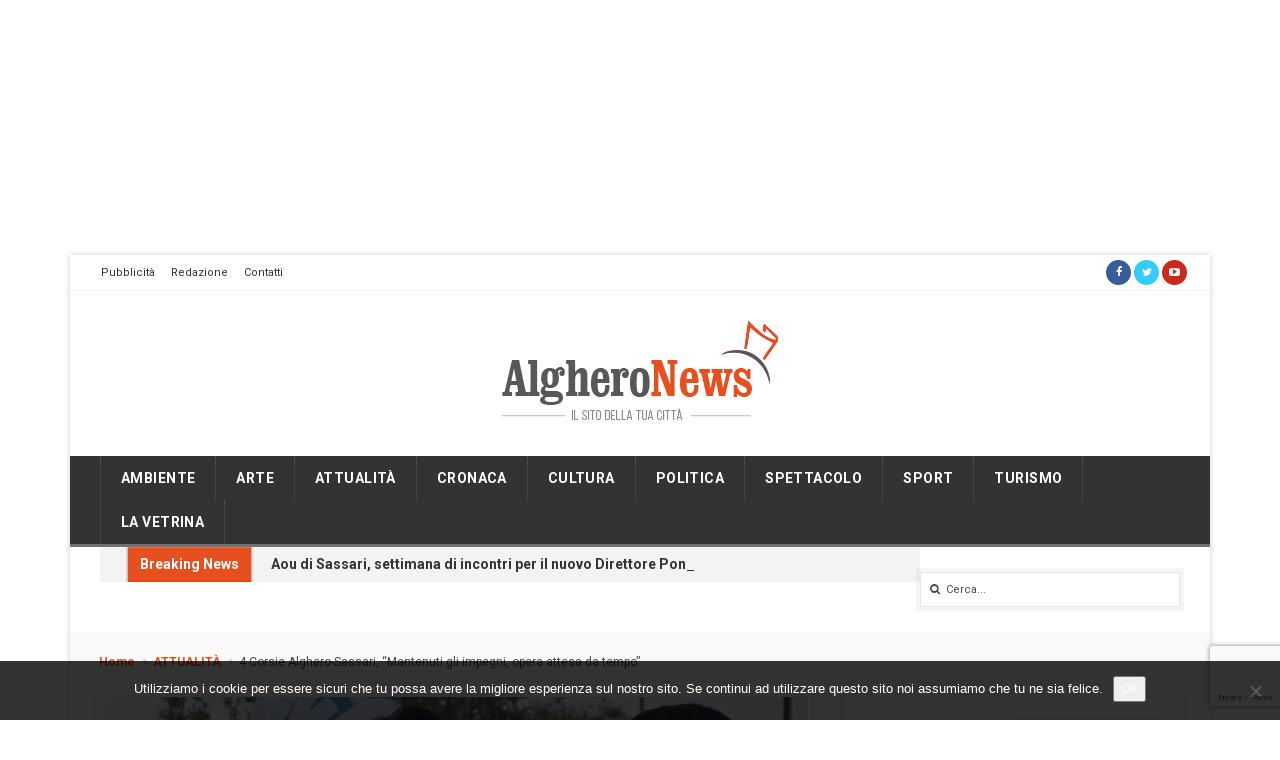

--- FILE ---
content_type: text/html; charset=UTF-8
request_url: https://www.algheronews.it/wp-admin/admin-ajax.php
body_size: 1176
content:
					<ul>
													<li>
																	<div class="wpt_thumbnail wpt_thumb_small">
										<a title="Aou di Sassari, settimana di incontri per il nuovo Direttore Ponti" href="https://www.algheronews.it/aou-di-sassari-settimana-di-incontri-per-il-nuovo-direttore-ponti/">
																							<img width="65" height="49" src="https://www.algheronews.it/wp-content/uploads/2026/01/DG-incontra-universita-15.01.2026-6.jpeg" class="attachment-wp_review_small size-wp_review_small wp-post-image" alt="" title="" decoding="async" loading="lazy" srcset="https://www.algheronews.it/wp-content/uploads/2026/01/DG-incontra-universita-15.01.2026-6.jpeg 1920w, https://www.algheronews.it/wp-content/uploads/2026/01/DG-incontra-universita-15.01.2026-6-150x113.jpeg 150w" sizes="auto, (max-width: 65px) 100vw, 65px" />																					</a>
									</div>
																<div class="entry-title"><a title="Aou di Sassari, settimana di incontri per il nuovo Direttore Ponti" href="https://www.algheronews.it/aou-di-sassari-settimana-di-incontri-per-il-nuovo-direttore-ponti/">Aou di Sassari, settimana di incontri per il nuovo Direttore Ponti</a></div>
																	<div class="wpt-postmeta">
																					Gennaio 21, 2026																																							</div> <!--end .entry-meta-->
								
								
								<div class="clear"></div>
							</li>
													<li>
																	<div class="wpt_thumbnail wpt_thumb_small">
										<a title="&#8220;Arriva il Carnevale, fondi dalla Regione per allungare la stagione: plauso a Cuccureddu&#8221;" href="https://www.algheronews.it/arriva-il-carnevale-fondi-dalla-regione-allungare-la-stagione-plauso-a-cuccureddu/">
																							<img width="65" height="39" src="https://www.algheronews.it/wp-content/uploads/2025/07/ozzz.jpg" class="attachment-wp_review_small size-wp_review_small wp-post-image" alt="" title="" decoding="async" loading="lazy" srcset="https://www.algheronews.it/wp-content/uploads/2025/07/ozzz.jpg 1126w, https://www.algheronews.it/wp-content/uploads/2025/07/ozzz-150x90.jpg 150w" sizes="auto, (max-width: 65px) 100vw, 65px" />																					</a>
									</div>
																<div class="entry-title"><a title="&#8220;Arriva il Carnevale, fondi dalla Regione per allungare la stagione: plauso a Cuccureddu&#8221;" href="https://www.algheronews.it/arriva-il-carnevale-fondi-dalla-regione-allungare-la-stagione-plauso-a-cuccureddu/">&#8220;Arriva il Carnevale, fondi dalla Regione per allungare la stagione: plauso a Cuccureddu&#8221;</a></div>
																	<div class="wpt-postmeta">
																					Gennaio 21, 2026																																							</div> <!--end .entry-meta-->
								
								
								<div class="clear"></div>
							</li>
													<li>
																	<div class="wpt_thumbnail wpt_thumb_small">
										<a title="&#8220;Piu ad Alghero, sul porto è corto-circuito: bisogna fare chiarezza&#8221;" href="https://www.algheronews.it/porto-di-alghero-e-corto-circuito-bisogna-fare-chiarezza/">
																							<img width="65" height="34" src="https://www.algheronews.it/wp-content/uploads/2022/02/molo-e1645454723680.jpg" class="attachment-wp_review_small size-wp_review_small wp-post-image" alt="" title="" decoding="async" loading="lazy" />																					</a>
									</div>
																<div class="entry-title"><a title="&#8220;Piu ad Alghero, sul porto è corto-circuito: bisogna fare chiarezza&#8221;" href="https://www.algheronews.it/porto-di-alghero-e-corto-circuito-bisogna-fare-chiarezza/">&#8220;Piu ad Alghero, sul porto è corto-circuito: bisogna fare chiarezza&#8221;</a></div>
																	<div class="wpt-postmeta">
																					Gennaio 21, 2026																																							</div> <!--end .entry-meta-->
								
								
								<div class="clear"></div>
							</li>
													<li>
																	<div class="wpt_thumbnail wpt_thumb_small">
										<a title="Danni maltempo, la Todde e Salvini seguono la situazione" href="https://www.algheronews.it/danni-maltempo-la-todde-con-salvini-seguono-la-situazione/">
																							<img width="65" height="65" src="https://www.algheronews.it/wp-content/uploads/2018/05/2018-05-02-PHOTO-00001588-65x65.jpg" class="attachment-wp_review_small size-wp_review_small wp-post-image" alt="" title="" decoding="async" loading="lazy" srcset="https://www.algheronews.it/wp-content/uploads/2018/05/2018-05-02-PHOTO-00001588-65x65.jpg 65w, https://www.algheronews.it/wp-content/uploads/2018/05/2018-05-02-PHOTO-00001588-150x150.jpg 150w, https://www.algheronews.it/wp-content/uploads/2018/05/2018-05-02-PHOTO-00001588-220x220.jpg 220w" sizes="auto, (max-width: 65px) 100vw, 65px" />																					</a>
									</div>
																<div class="entry-title"><a title="Danni maltempo, la Todde e Salvini seguono la situazione" href="https://www.algheronews.it/danni-maltempo-la-todde-con-salvini-seguono-la-situazione/">Danni maltempo, la Todde e Salvini seguono la situazione</a></div>
																	<div class="wpt-postmeta">
																					Gennaio 21, 2026																																							</div> <!--end .entry-meta-->
								
								
								<div class="clear"></div>
							</li>
													<li>
																	<div class="wpt_thumbnail wpt_thumb_small">
										<a title="5 Stelle vogliono la scuola di volo Ita Airways all&#8217;aeroporto di Fenosu" href="https://www.algheronews.it/5-stelle-vogliono-la-scuola-di-volo-ita-airways-allaeroporto-di-fenosu/">
																							<img width="65" height="41" src="https://www.algheronews.it/wp-content/uploads/2026/01/fenos.jpg" class="attachment-wp_review_small size-wp_review_small wp-post-image" alt="" title="" decoding="async" loading="lazy" srcset="https://www.algheronews.it/wp-content/uploads/2026/01/fenos.jpg 600w, https://www.algheronews.it/wp-content/uploads/2026/01/fenos-150x94.jpg 150w" sizes="auto, (max-width: 65px) 100vw, 65px" />																					</a>
									</div>
																<div class="entry-title"><a title="5 Stelle vogliono la scuola di volo Ita Airways all&#8217;aeroporto di Fenosu" href="https://www.algheronews.it/5-stelle-vogliono-la-scuola-di-volo-ita-airways-allaeroporto-di-fenosu/">5 Stelle vogliono la scuola di volo Ita Airways all&#8217;aeroporto di Fenosu</a></div>
																	<div class="wpt-postmeta">
																					Gennaio 21, 2026																																							</div> <!--end .entry-meta-->
								
								
								<div class="clear"></div>
							</li>
													<li>
																	<div class="wpt_thumbnail wpt_thumb_small">
										<a title="Treno Idrogeno, agro algherese: &#8220;Presi in giro, traditi e sbeffeggiati da Porta Terra e Regione&#8221;" href="https://www.algheronews.it/treno-idrogeno-agro-algherese-presi-in-giro-traditi-e-sbeffeggiati-da-porta-terra-e-regione/">
																							<img width="65" height="33" src="https://www.algheronews.it/wp-content/uploads/2026/01/idro1.jpg" class="attachment-wp_review_small size-wp_review_small wp-post-image" alt="" title="" decoding="async" loading="lazy" srcset="https://www.algheronews.it/wp-content/uploads/2026/01/idro1.jpg 668w, https://www.algheronews.it/wp-content/uploads/2026/01/idro1-150x75.jpg 150w" sizes="auto, (max-width: 65px) 100vw, 65px" />																					</a>
									</div>
																<div class="entry-title"><a title="Treno Idrogeno, agro algherese: &#8220;Presi in giro, traditi e sbeffeggiati da Porta Terra e Regione&#8221;" href="https://www.algheronews.it/treno-idrogeno-agro-algherese-presi-in-giro-traditi-e-sbeffeggiati-da-porta-terra-e-regione/">Treno Idrogeno, agro algherese: &#8220;Presi in giro, traditi e sbeffeggiati da Porta Terra e Regione&#8221;</a></div>
																	<div class="wpt-postmeta">
																					Gennaio 21, 2026																																							</div> <!--end .entry-meta-->
								
								
								<div class="clear"></div>
							</li>
											</ul>
					<div class="clear"></div>
										

--- FILE ---
content_type: text/html; charset=utf-8
request_url: https://www.google.com/recaptcha/api2/anchor?ar=1&k=6Lf7m_UUAAAAANCX2qUEU9Qro33O-d1Ib7wu_cqs&co=aHR0cHM6Ly93d3cuYWxnaGVyb25ld3MuaXQ6NDQz&hl=en&v=PoyoqOPhxBO7pBk68S4YbpHZ&size=invisible&anchor-ms=20000&execute-ms=30000&cb=jd3gxzzeb5bg
body_size: 48673
content:
<!DOCTYPE HTML><html dir="ltr" lang="en"><head><meta http-equiv="Content-Type" content="text/html; charset=UTF-8">
<meta http-equiv="X-UA-Compatible" content="IE=edge">
<title>reCAPTCHA</title>
<style type="text/css">
/* cyrillic-ext */
@font-face {
  font-family: 'Roboto';
  font-style: normal;
  font-weight: 400;
  font-stretch: 100%;
  src: url(//fonts.gstatic.com/s/roboto/v48/KFO7CnqEu92Fr1ME7kSn66aGLdTylUAMa3GUBHMdazTgWw.woff2) format('woff2');
  unicode-range: U+0460-052F, U+1C80-1C8A, U+20B4, U+2DE0-2DFF, U+A640-A69F, U+FE2E-FE2F;
}
/* cyrillic */
@font-face {
  font-family: 'Roboto';
  font-style: normal;
  font-weight: 400;
  font-stretch: 100%;
  src: url(//fonts.gstatic.com/s/roboto/v48/KFO7CnqEu92Fr1ME7kSn66aGLdTylUAMa3iUBHMdazTgWw.woff2) format('woff2');
  unicode-range: U+0301, U+0400-045F, U+0490-0491, U+04B0-04B1, U+2116;
}
/* greek-ext */
@font-face {
  font-family: 'Roboto';
  font-style: normal;
  font-weight: 400;
  font-stretch: 100%;
  src: url(//fonts.gstatic.com/s/roboto/v48/KFO7CnqEu92Fr1ME7kSn66aGLdTylUAMa3CUBHMdazTgWw.woff2) format('woff2');
  unicode-range: U+1F00-1FFF;
}
/* greek */
@font-face {
  font-family: 'Roboto';
  font-style: normal;
  font-weight: 400;
  font-stretch: 100%;
  src: url(//fonts.gstatic.com/s/roboto/v48/KFO7CnqEu92Fr1ME7kSn66aGLdTylUAMa3-UBHMdazTgWw.woff2) format('woff2');
  unicode-range: U+0370-0377, U+037A-037F, U+0384-038A, U+038C, U+038E-03A1, U+03A3-03FF;
}
/* math */
@font-face {
  font-family: 'Roboto';
  font-style: normal;
  font-weight: 400;
  font-stretch: 100%;
  src: url(//fonts.gstatic.com/s/roboto/v48/KFO7CnqEu92Fr1ME7kSn66aGLdTylUAMawCUBHMdazTgWw.woff2) format('woff2');
  unicode-range: U+0302-0303, U+0305, U+0307-0308, U+0310, U+0312, U+0315, U+031A, U+0326-0327, U+032C, U+032F-0330, U+0332-0333, U+0338, U+033A, U+0346, U+034D, U+0391-03A1, U+03A3-03A9, U+03B1-03C9, U+03D1, U+03D5-03D6, U+03F0-03F1, U+03F4-03F5, U+2016-2017, U+2034-2038, U+203C, U+2040, U+2043, U+2047, U+2050, U+2057, U+205F, U+2070-2071, U+2074-208E, U+2090-209C, U+20D0-20DC, U+20E1, U+20E5-20EF, U+2100-2112, U+2114-2115, U+2117-2121, U+2123-214F, U+2190, U+2192, U+2194-21AE, U+21B0-21E5, U+21F1-21F2, U+21F4-2211, U+2213-2214, U+2216-22FF, U+2308-230B, U+2310, U+2319, U+231C-2321, U+2336-237A, U+237C, U+2395, U+239B-23B7, U+23D0, U+23DC-23E1, U+2474-2475, U+25AF, U+25B3, U+25B7, U+25BD, U+25C1, U+25CA, U+25CC, U+25FB, U+266D-266F, U+27C0-27FF, U+2900-2AFF, U+2B0E-2B11, U+2B30-2B4C, U+2BFE, U+3030, U+FF5B, U+FF5D, U+1D400-1D7FF, U+1EE00-1EEFF;
}
/* symbols */
@font-face {
  font-family: 'Roboto';
  font-style: normal;
  font-weight: 400;
  font-stretch: 100%;
  src: url(//fonts.gstatic.com/s/roboto/v48/KFO7CnqEu92Fr1ME7kSn66aGLdTylUAMaxKUBHMdazTgWw.woff2) format('woff2');
  unicode-range: U+0001-000C, U+000E-001F, U+007F-009F, U+20DD-20E0, U+20E2-20E4, U+2150-218F, U+2190, U+2192, U+2194-2199, U+21AF, U+21E6-21F0, U+21F3, U+2218-2219, U+2299, U+22C4-22C6, U+2300-243F, U+2440-244A, U+2460-24FF, U+25A0-27BF, U+2800-28FF, U+2921-2922, U+2981, U+29BF, U+29EB, U+2B00-2BFF, U+4DC0-4DFF, U+FFF9-FFFB, U+10140-1018E, U+10190-1019C, U+101A0, U+101D0-101FD, U+102E0-102FB, U+10E60-10E7E, U+1D2C0-1D2D3, U+1D2E0-1D37F, U+1F000-1F0FF, U+1F100-1F1AD, U+1F1E6-1F1FF, U+1F30D-1F30F, U+1F315, U+1F31C, U+1F31E, U+1F320-1F32C, U+1F336, U+1F378, U+1F37D, U+1F382, U+1F393-1F39F, U+1F3A7-1F3A8, U+1F3AC-1F3AF, U+1F3C2, U+1F3C4-1F3C6, U+1F3CA-1F3CE, U+1F3D4-1F3E0, U+1F3ED, U+1F3F1-1F3F3, U+1F3F5-1F3F7, U+1F408, U+1F415, U+1F41F, U+1F426, U+1F43F, U+1F441-1F442, U+1F444, U+1F446-1F449, U+1F44C-1F44E, U+1F453, U+1F46A, U+1F47D, U+1F4A3, U+1F4B0, U+1F4B3, U+1F4B9, U+1F4BB, U+1F4BF, U+1F4C8-1F4CB, U+1F4D6, U+1F4DA, U+1F4DF, U+1F4E3-1F4E6, U+1F4EA-1F4ED, U+1F4F7, U+1F4F9-1F4FB, U+1F4FD-1F4FE, U+1F503, U+1F507-1F50B, U+1F50D, U+1F512-1F513, U+1F53E-1F54A, U+1F54F-1F5FA, U+1F610, U+1F650-1F67F, U+1F687, U+1F68D, U+1F691, U+1F694, U+1F698, U+1F6AD, U+1F6B2, U+1F6B9-1F6BA, U+1F6BC, U+1F6C6-1F6CF, U+1F6D3-1F6D7, U+1F6E0-1F6EA, U+1F6F0-1F6F3, U+1F6F7-1F6FC, U+1F700-1F7FF, U+1F800-1F80B, U+1F810-1F847, U+1F850-1F859, U+1F860-1F887, U+1F890-1F8AD, U+1F8B0-1F8BB, U+1F8C0-1F8C1, U+1F900-1F90B, U+1F93B, U+1F946, U+1F984, U+1F996, U+1F9E9, U+1FA00-1FA6F, U+1FA70-1FA7C, U+1FA80-1FA89, U+1FA8F-1FAC6, U+1FACE-1FADC, U+1FADF-1FAE9, U+1FAF0-1FAF8, U+1FB00-1FBFF;
}
/* vietnamese */
@font-face {
  font-family: 'Roboto';
  font-style: normal;
  font-weight: 400;
  font-stretch: 100%;
  src: url(//fonts.gstatic.com/s/roboto/v48/KFO7CnqEu92Fr1ME7kSn66aGLdTylUAMa3OUBHMdazTgWw.woff2) format('woff2');
  unicode-range: U+0102-0103, U+0110-0111, U+0128-0129, U+0168-0169, U+01A0-01A1, U+01AF-01B0, U+0300-0301, U+0303-0304, U+0308-0309, U+0323, U+0329, U+1EA0-1EF9, U+20AB;
}
/* latin-ext */
@font-face {
  font-family: 'Roboto';
  font-style: normal;
  font-weight: 400;
  font-stretch: 100%;
  src: url(//fonts.gstatic.com/s/roboto/v48/KFO7CnqEu92Fr1ME7kSn66aGLdTylUAMa3KUBHMdazTgWw.woff2) format('woff2');
  unicode-range: U+0100-02BA, U+02BD-02C5, U+02C7-02CC, U+02CE-02D7, U+02DD-02FF, U+0304, U+0308, U+0329, U+1D00-1DBF, U+1E00-1E9F, U+1EF2-1EFF, U+2020, U+20A0-20AB, U+20AD-20C0, U+2113, U+2C60-2C7F, U+A720-A7FF;
}
/* latin */
@font-face {
  font-family: 'Roboto';
  font-style: normal;
  font-weight: 400;
  font-stretch: 100%;
  src: url(//fonts.gstatic.com/s/roboto/v48/KFO7CnqEu92Fr1ME7kSn66aGLdTylUAMa3yUBHMdazQ.woff2) format('woff2');
  unicode-range: U+0000-00FF, U+0131, U+0152-0153, U+02BB-02BC, U+02C6, U+02DA, U+02DC, U+0304, U+0308, U+0329, U+2000-206F, U+20AC, U+2122, U+2191, U+2193, U+2212, U+2215, U+FEFF, U+FFFD;
}
/* cyrillic-ext */
@font-face {
  font-family: 'Roboto';
  font-style: normal;
  font-weight: 500;
  font-stretch: 100%;
  src: url(//fonts.gstatic.com/s/roboto/v48/KFO7CnqEu92Fr1ME7kSn66aGLdTylUAMa3GUBHMdazTgWw.woff2) format('woff2');
  unicode-range: U+0460-052F, U+1C80-1C8A, U+20B4, U+2DE0-2DFF, U+A640-A69F, U+FE2E-FE2F;
}
/* cyrillic */
@font-face {
  font-family: 'Roboto';
  font-style: normal;
  font-weight: 500;
  font-stretch: 100%;
  src: url(//fonts.gstatic.com/s/roboto/v48/KFO7CnqEu92Fr1ME7kSn66aGLdTylUAMa3iUBHMdazTgWw.woff2) format('woff2');
  unicode-range: U+0301, U+0400-045F, U+0490-0491, U+04B0-04B1, U+2116;
}
/* greek-ext */
@font-face {
  font-family: 'Roboto';
  font-style: normal;
  font-weight: 500;
  font-stretch: 100%;
  src: url(//fonts.gstatic.com/s/roboto/v48/KFO7CnqEu92Fr1ME7kSn66aGLdTylUAMa3CUBHMdazTgWw.woff2) format('woff2');
  unicode-range: U+1F00-1FFF;
}
/* greek */
@font-face {
  font-family: 'Roboto';
  font-style: normal;
  font-weight: 500;
  font-stretch: 100%;
  src: url(//fonts.gstatic.com/s/roboto/v48/KFO7CnqEu92Fr1ME7kSn66aGLdTylUAMa3-UBHMdazTgWw.woff2) format('woff2');
  unicode-range: U+0370-0377, U+037A-037F, U+0384-038A, U+038C, U+038E-03A1, U+03A3-03FF;
}
/* math */
@font-face {
  font-family: 'Roboto';
  font-style: normal;
  font-weight: 500;
  font-stretch: 100%;
  src: url(//fonts.gstatic.com/s/roboto/v48/KFO7CnqEu92Fr1ME7kSn66aGLdTylUAMawCUBHMdazTgWw.woff2) format('woff2');
  unicode-range: U+0302-0303, U+0305, U+0307-0308, U+0310, U+0312, U+0315, U+031A, U+0326-0327, U+032C, U+032F-0330, U+0332-0333, U+0338, U+033A, U+0346, U+034D, U+0391-03A1, U+03A3-03A9, U+03B1-03C9, U+03D1, U+03D5-03D6, U+03F0-03F1, U+03F4-03F5, U+2016-2017, U+2034-2038, U+203C, U+2040, U+2043, U+2047, U+2050, U+2057, U+205F, U+2070-2071, U+2074-208E, U+2090-209C, U+20D0-20DC, U+20E1, U+20E5-20EF, U+2100-2112, U+2114-2115, U+2117-2121, U+2123-214F, U+2190, U+2192, U+2194-21AE, U+21B0-21E5, U+21F1-21F2, U+21F4-2211, U+2213-2214, U+2216-22FF, U+2308-230B, U+2310, U+2319, U+231C-2321, U+2336-237A, U+237C, U+2395, U+239B-23B7, U+23D0, U+23DC-23E1, U+2474-2475, U+25AF, U+25B3, U+25B7, U+25BD, U+25C1, U+25CA, U+25CC, U+25FB, U+266D-266F, U+27C0-27FF, U+2900-2AFF, U+2B0E-2B11, U+2B30-2B4C, U+2BFE, U+3030, U+FF5B, U+FF5D, U+1D400-1D7FF, U+1EE00-1EEFF;
}
/* symbols */
@font-face {
  font-family: 'Roboto';
  font-style: normal;
  font-weight: 500;
  font-stretch: 100%;
  src: url(//fonts.gstatic.com/s/roboto/v48/KFO7CnqEu92Fr1ME7kSn66aGLdTylUAMaxKUBHMdazTgWw.woff2) format('woff2');
  unicode-range: U+0001-000C, U+000E-001F, U+007F-009F, U+20DD-20E0, U+20E2-20E4, U+2150-218F, U+2190, U+2192, U+2194-2199, U+21AF, U+21E6-21F0, U+21F3, U+2218-2219, U+2299, U+22C4-22C6, U+2300-243F, U+2440-244A, U+2460-24FF, U+25A0-27BF, U+2800-28FF, U+2921-2922, U+2981, U+29BF, U+29EB, U+2B00-2BFF, U+4DC0-4DFF, U+FFF9-FFFB, U+10140-1018E, U+10190-1019C, U+101A0, U+101D0-101FD, U+102E0-102FB, U+10E60-10E7E, U+1D2C0-1D2D3, U+1D2E0-1D37F, U+1F000-1F0FF, U+1F100-1F1AD, U+1F1E6-1F1FF, U+1F30D-1F30F, U+1F315, U+1F31C, U+1F31E, U+1F320-1F32C, U+1F336, U+1F378, U+1F37D, U+1F382, U+1F393-1F39F, U+1F3A7-1F3A8, U+1F3AC-1F3AF, U+1F3C2, U+1F3C4-1F3C6, U+1F3CA-1F3CE, U+1F3D4-1F3E0, U+1F3ED, U+1F3F1-1F3F3, U+1F3F5-1F3F7, U+1F408, U+1F415, U+1F41F, U+1F426, U+1F43F, U+1F441-1F442, U+1F444, U+1F446-1F449, U+1F44C-1F44E, U+1F453, U+1F46A, U+1F47D, U+1F4A3, U+1F4B0, U+1F4B3, U+1F4B9, U+1F4BB, U+1F4BF, U+1F4C8-1F4CB, U+1F4D6, U+1F4DA, U+1F4DF, U+1F4E3-1F4E6, U+1F4EA-1F4ED, U+1F4F7, U+1F4F9-1F4FB, U+1F4FD-1F4FE, U+1F503, U+1F507-1F50B, U+1F50D, U+1F512-1F513, U+1F53E-1F54A, U+1F54F-1F5FA, U+1F610, U+1F650-1F67F, U+1F687, U+1F68D, U+1F691, U+1F694, U+1F698, U+1F6AD, U+1F6B2, U+1F6B9-1F6BA, U+1F6BC, U+1F6C6-1F6CF, U+1F6D3-1F6D7, U+1F6E0-1F6EA, U+1F6F0-1F6F3, U+1F6F7-1F6FC, U+1F700-1F7FF, U+1F800-1F80B, U+1F810-1F847, U+1F850-1F859, U+1F860-1F887, U+1F890-1F8AD, U+1F8B0-1F8BB, U+1F8C0-1F8C1, U+1F900-1F90B, U+1F93B, U+1F946, U+1F984, U+1F996, U+1F9E9, U+1FA00-1FA6F, U+1FA70-1FA7C, U+1FA80-1FA89, U+1FA8F-1FAC6, U+1FACE-1FADC, U+1FADF-1FAE9, U+1FAF0-1FAF8, U+1FB00-1FBFF;
}
/* vietnamese */
@font-face {
  font-family: 'Roboto';
  font-style: normal;
  font-weight: 500;
  font-stretch: 100%;
  src: url(//fonts.gstatic.com/s/roboto/v48/KFO7CnqEu92Fr1ME7kSn66aGLdTylUAMa3OUBHMdazTgWw.woff2) format('woff2');
  unicode-range: U+0102-0103, U+0110-0111, U+0128-0129, U+0168-0169, U+01A0-01A1, U+01AF-01B0, U+0300-0301, U+0303-0304, U+0308-0309, U+0323, U+0329, U+1EA0-1EF9, U+20AB;
}
/* latin-ext */
@font-face {
  font-family: 'Roboto';
  font-style: normal;
  font-weight: 500;
  font-stretch: 100%;
  src: url(//fonts.gstatic.com/s/roboto/v48/KFO7CnqEu92Fr1ME7kSn66aGLdTylUAMa3KUBHMdazTgWw.woff2) format('woff2');
  unicode-range: U+0100-02BA, U+02BD-02C5, U+02C7-02CC, U+02CE-02D7, U+02DD-02FF, U+0304, U+0308, U+0329, U+1D00-1DBF, U+1E00-1E9F, U+1EF2-1EFF, U+2020, U+20A0-20AB, U+20AD-20C0, U+2113, U+2C60-2C7F, U+A720-A7FF;
}
/* latin */
@font-face {
  font-family: 'Roboto';
  font-style: normal;
  font-weight: 500;
  font-stretch: 100%;
  src: url(//fonts.gstatic.com/s/roboto/v48/KFO7CnqEu92Fr1ME7kSn66aGLdTylUAMa3yUBHMdazQ.woff2) format('woff2');
  unicode-range: U+0000-00FF, U+0131, U+0152-0153, U+02BB-02BC, U+02C6, U+02DA, U+02DC, U+0304, U+0308, U+0329, U+2000-206F, U+20AC, U+2122, U+2191, U+2193, U+2212, U+2215, U+FEFF, U+FFFD;
}
/* cyrillic-ext */
@font-face {
  font-family: 'Roboto';
  font-style: normal;
  font-weight: 900;
  font-stretch: 100%;
  src: url(//fonts.gstatic.com/s/roboto/v48/KFO7CnqEu92Fr1ME7kSn66aGLdTylUAMa3GUBHMdazTgWw.woff2) format('woff2');
  unicode-range: U+0460-052F, U+1C80-1C8A, U+20B4, U+2DE0-2DFF, U+A640-A69F, U+FE2E-FE2F;
}
/* cyrillic */
@font-face {
  font-family: 'Roboto';
  font-style: normal;
  font-weight: 900;
  font-stretch: 100%;
  src: url(//fonts.gstatic.com/s/roboto/v48/KFO7CnqEu92Fr1ME7kSn66aGLdTylUAMa3iUBHMdazTgWw.woff2) format('woff2');
  unicode-range: U+0301, U+0400-045F, U+0490-0491, U+04B0-04B1, U+2116;
}
/* greek-ext */
@font-face {
  font-family: 'Roboto';
  font-style: normal;
  font-weight: 900;
  font-stretch: 100%;
  src: url(//fonts.gstatic.com/s/roboto/v48/KFO7CnqEu92Fr1ME7kSn66aGLdTylUAMa3CUBHMdazTgWw.woff2) format('woff2');
  unicode-range: U+1F00-1FFF;
}
/* greek */
@font-face {
  font-family: 'Roboto';
  font-style: normal;
  font-weight: 900;
  font-stretch: 100%;
  src: url(//fonts.gstatic.com/s/roboto/v48/KFO7CnqEu92Fr1ME7kSn66aGLdTylUAMa3-UBHMdazTgWw.woff2) format('woff2');
  unicode-range: U+0370-0377, U+037A-037F, U+0384-038A, U+038C, U+038E-03A1, U+03A3-03FF;
}
/* math */
@font-face {
  font-family: 'Roboto';
  font-style: normal;
  font-weight: 900;
  font-stretch: 100%;
  src: url(//fonts.gstatic.com/s/roboto/v48/KFO7CnqEu92Fr1ME7kSn66aGLdTylUAMawCUBHMdazTgWw.woff2) format('woff2');
  unicode-range: U+0302-0303, U+0305, U+0307-0308, U+0310, U+0312, U+0315, U+031A, U+0326-0327, U+032C, U+032F-0330, U+0332-0333, U+0338, U+033A, U+0346, U+034D, U+0391-03A1, U+03A3-03A9, U+03B1-03C9, U+03D1, U+03D5-03D6, U+03F0-03F1, U+03F4-03F5, U+2016-2017, U+2034-2038, U+203C, U+2040, U+2043, U+2047, U+2050, U+2057, U+205F, U+2070-2071, U+2074-208E, U+2090-209C, U+20D0-20DC, U+20E1, U+20E5-20EF, U+2100-2112, U+2114-2115, U+2117-2121, U+2123-214F, U+2190, U+2192, U+2194-21AE, U+21B0-21E5, U+21F1-21F2, U+21F4-2211, U+2213-2214, U+2216-22FF, U+2308-230B, U+2310, U+2319, U+231C-2321, U+2336-237A, U+237C, U+2395, U+239B-23B7, U+23D0, U+23DC-23E1, U+2474-2475, U+25AF, U+25B3, U+25B7, U+25BD, U+25C1, U+25CA, U+25CC, U+25FB, U+266D-266F, U+27C0-27FF, U+2900-2AFF, U+2B0E-2B11, U+2B30-2B4C, U+2BFE, U+3030, U+FF5B, U+FF5D, U+1D400-1D7FF, U+1EE00-1EEFF;
}
/* symbols */
@font-face {
  font-family: 'Roboto';
  font-style: normal;
  font-weight: 900;
  font-stretch: 100%;
  src: url(//fonts.gstatic.com/s/roboto/v48/KFO7CnqEu92Fr1ME7kSn66aGLdTylUAMaxKUBHMdazTgWw.woff2) format('woff2');
  unicode-range: U+0001-000C, U+000E-001F, U+007F-009F, U+20DD-20E0, U+20E2-20E4, U+2150-218F, U+2190, U+2192, U+2194-2199, U+21AF, U+21E6-21F0, U+21F3, U+2218-2219, U+2299, U+22C4-22C6, U+2300-243F, U+2440-244A, U+2460-24FF, U+25A0-27BF, U+2800-28FF, U+2921-2922, U+2981, U+29BF, U+29EB, U+2B00-2BFF, U+4DC0-4DFF, U+FFF9-FFFB, U+10140-1018E, U+10190-1019C, U+101A0, U+101D0-101FD, U+102E0-102FB, U+10E60-10E7E, U+1D2C0-1D2D3, U+1D2E0-1D37F, U+1F000-1F0FF, U+1F100-1F1AD, U+1F1E6-1F1FF, U+1F30D-1F30F, U+1F315, U+1F31C, U+1F31E, U+1F320-1F32C, U+1F336, U+1F378, U+1F37D, U+1F382, U+1F393-1F39F, U+1F3A7-1F3A8, U+1F3AC-1F3AF, U+1F3C2, U+1F3C4-1F3C6, U+1F3CA-1F3CE, U+1F3D4-1F3E0, U+1F3ED, U+1F3F1-1F3F3, U+1F3F5-1F3F7, U+1F408, U+1F415, U+1F41F, U+1F426, U+1F43F, U+1F441-1F442, U+1F444, U+1F446-1F449, U+1F44C-1F44E, U+1F453, U+1F46A, U+1F47D, U+1F4A3, U+1F4B0, U+1F4B3, U+1F4B9, U+1F4BB, U+1F4BF, U+1F4C8-1F4CB, U+1F4D6, U+1F4DA, U+1F4DF, U+1F4E3-1F4E6, U+1F4EA-1F4ED, U+1F4F7, U+1F4F9-1F4FB, U+1F4FD-1F4FE, U+1F503, U+1F507-1F50B, U+1F50D, U+1F512-1F513, U+1F53E-1F54A, U+1F54F-1F5FA, U+1F610, U+1F650-1F67F, U+1F687, U+1F68D, U+1F691, U+1F694, U+1F698, U+1F6AD, U+1F6B2, U+1F6B9-1F6BA, U+1F6BC, U+1F6C6-1F6CF, U+1F6D3-1F6D7, U+1F6E0-1F6EA, U+1F6F0-1F6F3, U+1F6F7-1F6FC, U+1F700-1F7FF, U+1F800-1F80B, U+1F810-1F847, U+1F850-1F859, U+1F860-1F887, U+1F890-1F8AD, U+1F8B0-1F8BB, U+1F8C0-1F8C1, U+1F900-1F90B, U+1F93B, U+1F946, U+1F984, U+1F996, U+1F9E9, U+1FA00-1FA6F, U+1FA70-1FA7C, U+1FA80-1FA89, U+1FA8F-1FAC6, U+1FACE-1FADC, U+1FADF-1FAE9, U+1FAF0-1FAF8, U+1FB00-1FBFF;
}
/* vietnamese */
@font-face {
  font-family: 'Roboto';
  font-style: normal;
  font-weight: 900;
  font-stretch: 100%;
  src: url(//fonts.gstatic.com/s/roboto/v48/KFO7CnqEu92Fr1ME7kSn66aGLdTylUAMa3OUBHMdazTgWw.woff2) format('woff2');
  unicode-range: U+0102-0103, U+0110-0111, U+0128-0129, U+0168-0169, U+01A0-01A1, U+01AF-01B0, U+0300-0301, U+0303-0304, U+0308-0309, U+0323, U+0329, U+1EA0-1EF9, U+20AB;
}
/* latin-ext */
@font-face {
  font-family: 'Roboto';
  font-style: normal;
  font-weight: 900;
  font-stretch: 100%;
  src: url(//fonts.gstatic.com/s/roboto/v48/KFO7CnqEu92Fr1ME7kSn66aGLdTylUAMa3KUBHMdazTgWw.woff2) format('woff2');
  unicode-range: U+0100-02BA, U+02BD-02C5, U+02C7-02CC, U+02CE-02D7, U+02DD-02FF, U+0304, U+0308, U+0329, U+1D00-1DBF, U+1E00-1E9F, U+1EF2-1EFF, U+2020, U+20A0-20AB, U+20AD-20C0, U+2113, U+2C60-2C7F, U+A720-A7FF;
}
/* latin */
@font-face {
  font-family: 'Roboto';
  font-style: normal;
  font-weight: 900;
  font-stretch: 100%;
  src: url(//fonts.gstatic.com/s/roboto/v48/KFO7CnqEu92Fr1ME7kSn66aGLdTylUAMa3yUBHMdazQ.woff2) format('woff2');
  unicode-range: U+0000-00FF, U+0131, U+0152-0153, U+02BB-02BC, U+02C6, U+02DA, U+02DC, U+0304, U+0308, U+0329, U+2000-206F, U+20AC, U+2122, U+2191, U+2193, U+2212, U+2215, U+FEFF, U+FFFD;
}

</style>
<link rel="stylesheet" type="text/css" href="https://www.gstatic.com/recaptcha/releases/PoyoqOPhxBO7pBk68S4YbpHZ/styles__ltr.css">
<script nonce="41hNMhCgluTaZIWscW1AcA" type="text/javascript">window['__recaptcha_api'] = 'https://www.google.com/recaptcha/api2/';</script>
<script type="text/javascript" src="https://www.gstatic.com/recaptcha/releases/PoyoqOPhxBO7pBk68S4YbpHZ/recaptcha__en.js" nonce="41hNMhCgluTaZIWscW1AcA">
      
    </script></head>
<body><div id="rc-anchor-alert" class="rc-anchor-alert"></div>
<input type="hidden" id="recaptcha-token" value="[base64]">
<script type="text/javascript" nonce="41hNMhCgluTaZIWscW1AcA">
      recaptcha.anchor.Main.init("[\x22ainput\x22,[\x22bgdata\x22,\x22\x22,\[base64]/[base64]/[base64]/bmV3IHJbeF0oY1swXSk6RT09Mj9uZXcgclt4XShjWzBdLGNbMV0pOkU9PTM/bmV3IHJbeF0oY1swXSxjWzFdLGNbMl0pOkU9PTQ/[base64]/[base64]/[base64]/[base64]/[base64]/[base64]/[base64]/[base64]\x22,\[base64]\x22,\x22wpXChMKaSzLDgsOBw4cXw5jDnsKaw5RGS0LDp8KPIwHChcKewq50TwZPw7N4PsOnw5DCncOCH1QRwoQRdsOdwodtCR5Aw6ZpY03DssKpVDXDhmMiScOLwrrCk8OXw53DqMObw6Nsw5nDhMKcwoxCw5nDlcOzwo7CscOvRhgFw5bCkMOxw7HDvTwfMj1ww5/DicOuBH/[base64]/w75NwoLCjsKcwrsKBMKFeC3Cgj/CgCzChhDDi10rw4/DrMKIJCIvw5cZbMOOwrQ0c8ORb3h3cMOwM8OVY8OKwoDCjGnCukg+LcOOJRjCgMKqwobDr1d2wqptNcOoI8OPw7DDuwB8w4PDsm5Ww6LCgsKiwqDDh8Ouwq3CjW7DijZXw6DCuRHCs8KqOFgRw7fDvsKLLkDCjcKZw5USM1rDrkLChMKhwqLCsCs/wqPCjjbCusOhw6MKwoAXw4jDkA0OEsKPw6jDn14JC8OPY8KvOR7DuMK8VjzCqcKNw7M7wrkkIxHCusObwrMvcMOLwr4vR8OnVcOgCcOSPSZlw4EFwpF7w5vDl2vDkivCosOPwq3Cv8KhOsKuw6/CphnDtcOsQcOXYU8rGxogJMKRwo7CghwJw7TChknCoDTCuBt/woDDhcKCw6dTImstw6vCvkHDnMKpJlw+w4xUf8KRw5o2wrJxw77DrlHDgEd2w4Uzwp8Dw5XDj8Otwq/Dl8KOw5EnKcKCw4zCoT7DisO1bUPCtVfCn8O9ETPCqcK5alzCgsOtwp0ICjoWworDgnA7W8OtScOSwrzCryPCmcKfScOywp/[base64]/CnMKGw7pdwolCFTDDh31tw7PCiMKzBMKtwq/CgMKpwoAeH8OIFMKLw7Fvw60eeCYBQxHDusOow7jDnSzCp1/DnBHDuH0kc3E4NC3Cm8KfZXo2w6XCmMKuwpJqJcOMwr11FyLClHEaw6HCqMO5wq/DiX85TynClX1hwr8mDsOBw5vCnjPDuMOPw4c9wpYqw7xnwo8Iwp7Dh8O9w4bCvsOZN8KOw6F3w6XCgD84c8O1KMKew7/Dt8KQwr/DsMKgSsK6w4jChgdCwo1Rw411cAvDtWTDojBKQxkWw75OP8OXHcKKw6hgH8KvO8O5TDw/w4jDssKbw4fDhmbDoxLDmm5Qw5dJwrNhwozCpAZDwrnCuT8/HcKrw6JPwp7CjcKZw51swroUFcKaaGLDvEJ8E8KhKhsKwozCkcORVcOaKUM+w6l4TcK6EcKzw7dFw7DCssOoQyE/w5dgwrjDvDjCr8OMQMORMwHDgcOQwqh0w4E/w4HDmFjDsBYww4dFAz7DvRIiPMOAwp/[base64]/[base64]/DlcKsw6Icdh3Dq8K8w59Le8KfQCDDqWVfwo1awozDisO1fcO/woDCtcKNwofCkEp2w7bCqMK+PybDp8Omw71EBcK2OhcyAMK8UMOTw4LDnVcDE8OgVcOcw4DCshrChsO/XMODDhLCvcKcDMKjw503Ui4we8K9EsO9w4DClcKGwp9PSsKHWcOKw4JLw4jDusKwNWTDtD48wqNED19Rw67DujHCh8O3TWRKwrAGOXbDi8OcwrPCrcONwobCocKzwqDCoiA6wqzCrVjCmMKQwqUzbS/DhMOqwrPCq8KBwrxtwrTDhzkAa07DnTvCqnQgREPDjg8pwrbCjyogDMOjLFxFVMKQwq/[base64]/[base64]/CuWFrw6XDrWt1w7ELwrTDrcOGIcOdwovDh8KsAzPCosOdB8KMwplDwq/[base64]/[base64]/VwxGNy3CvcKQwpoBwq4vZMKtesOSwqzCnMONbGtowqV3XMOwBMK7w53CgmZgH8KNwpdhMBUbBsO3w7rCnXXDrsOFw6bDtsKZw6HCuMOgD8OGXy8vf1fDvMKHw5gXY8OFw4/[base64]/[base64]/CmgzDuTVsw7gHXCHCuk7CvcK3w6RkGX4NwpbCvcK1w6HCncKcDAEqw4cVwq10LR1QQcKoVzTDs8OGwrXCk8KSwoPDqsO1w6/CuinCvsOjFDDChQQRXG9lwqTDlcO2CcKqJMK1A0/[base64]/IcOOZMOiwoN4w71cw5sJwplAeRHDoQbCv3zCvn1aw6fDj8Kbe8ODw6vDpcKZwpHDsMK1wqbCtsKTw4TDocKbC29rKFB3wobDjQ1Hc8KrBsOMFMKHwqcPwq7DjhhdwopRwqYIwp8zYWQFw4csYHguAsOKDsOSB0M+w4/DqsOOw7DDiA0zKcKTRSLCl8KHFcK7WUDCk8OpwoQJCcO+TcKywqFyY8OKasKow6Erw4lCwrPDk8OFwp3CljLDrsK6w5BwecKWMMKbOsKzZk/DoMOyFCVPKwkpwotFwprDgMOwwq5Fw4HCnTYpw7bCmcOwwq7DjsOAwpzCr8K1I8KgFsK0DUM0UsOTG8K2C8K+w5E3wqlFYAoHVMKQw7odcsOYw6DDkMO0w50gIznCm8KXCsKpwoDDkHjDlxI4w4w8woRow6k0LcOZHsKkw44RaFnDhU/Cg0/CncObdThZeigHw63Dvx5/[base64]/[base64]/CkcKFUCHDuTfDn0nDmyvCkMKIwpwow4nCk3pDY2nDhsODesKRwpBzcGbCqcOhSQkVwq8MHxIiB0kIw5/DpsO8wqR9w5zCs8OiH8OCIsKNKS/DicK+I8OCRMOKw5BkB3/CpcO6A8O6IsK0wrR2OjlkwpPDl1kLN8OMwrTDsMKjwrppwq/CvAlmHxB0NcK7ecKmwrkIwrMrP8KBM3ovwqXCklrCtWbCjsKVwrDCssKLwpcbw5ZOIcOgw5jCucKjXyPCmzFGwrXDklVHw6cXa8OpWcKWNVoow6BSIcOGwrjDq8KwPsO0J8KkwrdaYVvCtMOAIcKLRcKxPnQOwrdFw7UvHsO4wpnDsMO/wqR/B8KUZSggw4wUw5fCjGPDs8Kfw6wEwrzDscK2PsKbHsKwcxEKw7xWLTfCi8KtAUtvw5XCuMKPXMOOLhbCi17Dvz0vYcKrVsO7YcO+EcOJdsOfJsKmw57Dlw/CrHDDiMKNRWbCn0bCt8KWVcK4wrvDvsOGw7d8w5TChXoSE1vDrsKyw7nDnirDi8KhwpEfIcOrD8OoFMKJw7txwpzDpWvDrlLCj3PDnFjDnhvDocOxwqFtwqfCiMO8wpARwq9swqsswroUw57DgMKVWBTDuXTCvy7Cg8OqWMO/TcKXJMOgcMOUIsKkLgpfeRPCh8KJH8KDwrQXIEE3R8Oewo56D8OTB8OxFsKiwrXDisO7wpEuOMOrETvCjjfDtlfDsnPCo1BLwqoPR1YfUcKqwofDjFXDgwonw5TCqAPDmsOBccOdwoNWwoLDgcK5wo4TwrjCvsK/w49Tw7hqwpjDnsOcw6rCtQfDtCrCr8OTdRjCssKNCcOgwrXCp03Dj8Kfw5dufMK7w4c7JsOrUsKvwqg4LMKyw63DucK0eG3CuH3DkUEzwqcgdFEwOwvCqljCg8O9XgMVw4ELwpUsw57DjcKBw7wMKMKZw4xcwpoGwpvClEzDvHfCg8Ovw57DjFHCh8Okwp/[base64]/DvcO7w7TDk8KRwopRwq17I2ECB8O5w7/DpDvCnUcWR2nDhsK7ZMO6wp7DsMKtw4zCiMOcw4nCiyxxwoJEI8OqUsOGw7/ComQFwo0IYMKECcOMw7bDvMO0wpAAIcONwpFMfsKBfhN5wpTCrsOjwqzDlw87eVZkVMKNwoHDlSMYw58vUcOywoN/H8Kpw4nDuTt4wrkXw7F1w598w4zCsU3CicOnMEHCoBzCqMOlGBnCu8O0bEDDucOCJR07w53CmFLDh8O8bsOAaR/CssKpw4vDkMKXw5/Dn2QzLn5iRcOxDltsw6Y+UsO7w4BnNUY4w6fCnQJSPDJuwq/DosOxH8Khw7BIw5crw4YvwqHDtEhLH2h9Oj1VOknCrMKwXC0gfkvDnDbCix3DosOFYABsNRMZOsKFw5zDmlRfZQYcw63Do8O4Y8O1wqMTYMOjFWA/AQ3CmsKYAhvCmxlAFMO6w5PCh8OxGMKMAsKQCiXDq8KFwpLDlmTDkWpPYcKPwovDucOZw5Vtw6Yqw4XCmX/DvR5IKcOLwqrCuMKOCTRxa8K1wrxVwrHDmUrCvcKNEV0ew7ovwrd8YcKrYCwQacOOU8OBw53DhgRIwo4HwpDChT9AwokRw4jDicKIVMKWw5jDgS1/w4tLKDA+w6DDgsK3w77CiMKOfU7DgkfCk8KPQjoFI3nDksKdPcOQdB11Zgs0CF/DicOQGF0QAlJvwqnDhiTCs8OPwpAew7nDoBdnwqo2wpYvQnjDiMOJNcOYwpnDh8KcecOofMOqEDE7GnZgU28TwqDDpXPCtwBwCB/Co8KLB23Di8KNSW/ChiEjS8KzUAfDrcOUwr7Dl2Ave8KIT8K9wp8ZwovCpMODMBE/w6XCpsOWwqtwSAPDjsO1w4kcw6DCqMOsD8KVfTlIwqbCncOOw4V6wpnCuXfDpBUVX8KmwrAZPmAqEsKnW8ONwq/DusOZw7zDqMKRw4hxwr3CicOkAcOfJMOaYjrCiMOIwrlOwp03wogRaV3CsxHChAhte8OoRmzCgsKkEMKFTFDCvMONOsOJQlzDrMOIJB/DqAnDkMK5MMKaERnDocKzOEMTQHNYesOqOiMyw4p4QMKrw4JIw5fCgFAQwrHCrMKsw6HDs8K8N8KibDgSZRNvWSTDpsO9FRlPEMKRdl/[base64]/DtFDCrDTCtMKcwrTCoMKXwrfCpzlOPMOfTyvDlcKIwroqMWTCnQbDmAbCpMOJwoPDjMO1wq0/[base64]/[base64]/ChcOVQCgealV3IMOMYcOYEAHCqjctfcKGJ8KhQkY/w6zDk8K0Q8O4w6xqWkHDq2dSfW7Do8OQw73Djh/DgBzDn1DDucOREhN2c8KfRTl2w4kXwqDCnMO7PsKfacO4DwlrwoLCplozO8Kqw7rCncK6K8KXw5vCk8OXR1ATJsObL8OPwqfCp1HDhMKudF/DrMOlVhTDncOkSi4fwrFpwocuwr/CvE/DqcOUw7EoesOjSsO2NMOJH8O7bMOFO8KjM8KZw7YGwrYew4c8wpwLBcKdQXjDqcK5Vyk7S0UvA8KSQsKrH8KKwp5JQHTCvXPCqW7DgsOiw5tZfBXDsMKFwo7CvMOIw4vDqcOSw6Nae8KdJhgbwq/CjcOmRwjDrQNNRsO1FFXDvsOMwoBlPMO4wqVNw7jCh8OvLTNuw7bCr8K9Z19ow47ClzfDoEvCssKBNMOzLTIqw5HDowXDgzjDtyt7w6NKFcO9wrbDmE1xwqBiwqoHX8Oyw54NOT3CsGTDvcOlwrVIIcOOwpRtw5Y7wqFdw50Jwrdtw7zDjsOKD0DDjnpEw7Y3wp/[base64]/DoRvCk8KDeCDCrMOyeVLCmMOLN1Z+E8Oaa8KKwpXCrsOFw4rDmF0SMw3DtMOmwqE5wpPDiBvDpMK4w63DlcKuwogUw6fCvcK2V3LCijVGUWLCuBZ8wolZY3zCoAXChcOsOAzDqsK3w5cSBQIENcKJOMOKw5XDi8Khw7DCoG1ZFX/CtMOUeMKKw5NbOHrCn8Knw6jDnwM3AzPDn8OGW8OfwqHCkyFbwpBDwoHCm8OPeMKvw4fClwHDiicRw6DCmwldwqnChsOtwrPCrMOpGMOxw4LDmVLCl2HDnDJUw77CjX/Cs8KiR1gvS8Olw4LDvhp/az3CgMK6FMKBwqHDhnTDj8OrN8KFB0ljcMOzS8OVWS8wYMOSCcKRwpjDmMK0woXDuwJ7w6dYw7rDj8ObI8Kcd8OfTsKdN8OrJMKQwqzDjT7Cv2HDui09Y8Kcwp/CrsO0worCuMKOXsO5w4DCpWdlAAzCtB/DnyVlC8Kjw5jDlxbCtGEiHcK2wrxLwqE1VwHCkAgSVcKzwpPCpcOdw4FdKMKyB8Kow4IrwqwJwpTDpsKRwrg4RE/Cn8KmwrQNwp8aLsOvZ8K0w6fDoQ8FcsOBHcKqw6HDh8OeagBvw5LDiz/Dpy/CsxJlAhIHEAXCnsOzGgpQwpjCrk3CnXjCncKQwr/DvcK6WArClDDCujNZQmzCl33ClAPCkcO7FwnDmMKLw6XDvl5yw4pcw7XDkT/Cs8K3NsKww77Dh8OiwoTClAV+w6rDuzNjw5vCscKBwrvCultKwp/CqHXCrcKZBsKIwrrCtGg1wqdLeEvCv8KmwogAwqVOB3Fww4DDjF9zwphVwo/CrSQLPEY4w5NBwo/Dj2E+w497w5HDrH7Dp8OWNMOmw6XDk8OSI8Oyw4IfY8KdwrwPwponw7nDjcOZKXEqwpfCv8Oawp01w6vCmwvDh8KTLn/DgDdXw6HCucKOwqgfw4RiNMOCQzRNFFBjH8KZIsK1wrtPbj3CgMKJX33CmsK3wpHDusKKw70mQsO6d8O2NMOxMUw6w4MDKA3ClMKNw75Uw5M6cy5Ew77DsQzDoMKYw4VIwqgqR8OOAMO4wpIsw7gZwoTDqRDDosK3IC5Cw4/DiRfCgk/[base64]/CoyAiE8OVD8K3wqPDsjPDmsKCw5rCu8KDwoZRWg7CmMObOWQnacK4wqASw7sZwpLCt0tOw6Akwp3CgVQ3UGRPHSPCs8OkWsOmXwopwqJYMMOYw5V4TsKSw6U/[base64]/CiH3DgAjCslPCuHwteEgRNMKJVSHDmj7CumXDksOIw6nCrsOgd8KuwpQMYcOONsO8w47CnFjCh09HFsKsw6YCAnoSSUodY8ODG3vDt8KTw4I4w5xfwoxBISTDjw7Cp8Ocw7/CuHArw4nCr3x1w7XDkhrClSsjNCDDg8KAw7HCg8KpwqF7w5PCjRLClcK6wq3CnEnCuTbCqMOAaxVTOMOPwqdfwqbDnn5Gw4hkwr5AMMOYw4QYTyzCo8K3wq97wokmfcOdP8O0wpVzwpU3w6d+w5TCuybDsMOzT1TCuhNUw7zDkMOrw5ZyFBLDv8KFw7lYwop2XB/[base64]/BW4wBFHDsMOFw5rDoMK1wpfDpMKXWMKZXnk6w4LCmC9pwowyecKTTl/[base64]/[base64]/[base64]/[base64]/w5zDikrCrQ5vw7Etw6A1wqlqw6zDjcO9w4rDscOJw4l/RnkGdiLCnsOtw7cucsKME1ZWw4Jmw7/[base64]/CncOoPAXCgT7DqXkFSMKMw7gDw6zDjjPDs8OvwqPDo8KOSsODwq5bwrzDrsOIw4Vuw7jCs8K0VMOHw4lNSsOifBhLw7PCgMKlwq4tC3PDiUHCpzU9ezlgw4TCv8O/wozCrsKcRcOSw7bDl0tkKcKjwrJBwrTCuMKoYjPDusKWw73CmTpdw7HCoUpzw50eJ8Kgw5UoCsOHVcKpIsOOOcOrw4DDiinCsMOpVU01PV3DqMO6Z8KnK1EIaB8Kw7JywqlSdMODwp4/ahRfEsOSWsOOwq3DpSrDj8KNwrXCsybDijTDqsKxL8O9wplDdsKrc8KXdzLDpcOAw4PDpU59wonCksKdUxrDgcKjwq7CvTTDnsOuR24pw6VrDcO7wqwkw7/[base64]/CjcO8fsOgBmbDoMORIcKlNMKkw700w61gw5kWY2rCjWfCqArCrMOQIUFLCAfCkEktwrUsTijCocO/TgYHK8KUw49rwrHCt0LDs8KLw4V/w5nDqMORwrZlE8O3w5J/[base64]/Cv8KQwr7Dui/CrhfDrTk5f8OIKcK9w5QsC1rDlsKWHsK6woXCnDEmw6PDisKXR3NiwoEgVcKKw65Sw4/[base64]/[base64]/KsO0Hg/[base64]/DjcOqZnZoSULCqMKREizCrmPCnBZcw7tUHcOqwptGw4LCg1dtwqLDi8KrwoBhEsK7wqzCnFfDrcKDw7h4BikQw6DCisOhw6PClTktdGAaMWXCrsK3wq3Cg8O7wpNMw7QWw4XCgMKZw5ZWZ1rCrWXDomV0UVvDi8KlMsKBJlN3w7nCn0s8VHXCs8K/woUrRMO5cFdSNUFQwp5JwqLCgcO4w4/DhB4hw4zCi8OQw6bCmDNtan5Ew6zCkW5BwqoOEcKieMOJXxd/w53DgMOHdRpWYRrCicOeSQLCmsOVcXdGVwMyw7dyBn/DocKJT8KCwrt5wozDkcK9QlTCgEN7bwt+fsK/w4rDvXPCnMOrw4wbe0pewoFGJsKzNsOowpdDYE8aT8Kiwqg5PnJjaxPDpUDDv8OXa8KTwoQKw6VOc8Odw78lAcOrwo4sIBPDssOiWsOWw47ClMOnwo3CjS3DlsOCw5FhGsOZfcO4WS3Cox/Cn8KHPW7DiMKfOsKRLFXDjMOOegI6w4nDjMK3GcOZIGTCgCLCksKawqjDmEs5ZXNlwpUowqRsw7jDpFrDhcK+wrHDkRYmRQI3wr8DEQUScDLDmsO7GsKvfWF0GTLCk8KeZUHDg8KfKhzDpMO/[base64]/Dg8O4X8KuaMO3wqd9wrXDp8KSwpcRwpDDpMKNTF3CiAg9wq3CjhbDoX3CssO3wo4KwrbDoXLCqlsbMMOyw6jDhcOJPg/DjcOfwoU6wo/Dlz7ChMOaLsOWwqnDmMKpwoguBMOTNcOXw7jCu2DCqcOmwpLCv07DhRQ1fMOmX8KVWMK6w7Rgwq/DvxooGMOuwpnCnVYjNsOdwoTDucKCBcKew4fDvcO0w5NxR0RtwpIVLMKXw53CuDERwrbDtm3CkBjDtMKWw6MWTcKqwp0RdRdVwp7Ds01NDnMzf8OUV8OzLlfCk1rCqCguAh9Xw7DCjGtKJsOUD8K2TzDDkA1/FMKtwrARXsOYw6ZZeMKPw7fChkQsAVdLL3gaQMOYwrfDkMKaYsOvw49Aw4/Dv2fCvwdDw7PCuXrCkMKBw5wcwqnDn0LCtkt4wqwww7HDtBwjwpwHw4zCl1bCuHNUNz99Rzsowr/[base64]/DgMOPQcKsGV5bSMKBNEVDwrd2w7vCvsODCTDDvXcDw4PDicOIwpsnwqbDqMOUwo3CrlrDsQ9iwobChsOAwqQ3Bktlw5Iqw6hjw7/CnlRKbUPCtRnDmTpWCgQXAMOlQnkjwq5GVjdXbSHDqF0Fwo3DgMKZwp0IBSTCjkEewpJHwoLCky81b8OaZGpkwrkqbsOXw7QawpDClnk+w7fDsMKbBEPDqg3Do3F3wok8DsKPw6wywovChMOew7/CjTtBasK+UsO3NiXCvCDDv8KKwoBIQsOlw6EcS8OCw6lpwqVbAcKDJ2LCgFvCq8O/NQAtwosSOwPCsztGwrrDiMO0Y8KYYMOiAMKdwpHCkcOrwqMGw7lLe1/DmBNyEX1cwq09XcO/w59VwrXDsCwKPsOQPj1hf8Oewo/DridJwp1SGVbDqSLCoA/CrHDCosKRb8OlwpgnHWEww7VSw41UwpJNSVHCgMO/TgzDkCRABcKQw73CvSp5RW/DtQ3Cr8KrwrILwqQAKTRHW8K/[base64]/CpMOlwpdoa8K6w77DtXPDv1J/wqsBw5A/wpDCp3ttw53Cr1zDscODT1MjPkw8w6bCgWozw5cBFi43eAtBwqgrw5/CmR7DsQTCk1Blw5I3wosBw4B+bcKBfGnDpkfDi8Kywr5UFG0rw7zCsmt2Q8KsQMO5PsKuHR01CMKqeip3w6V0wrRbBcOFw6TCh8OBGsOaw5LDp0xMGGnDhWjDnsKpT0/DgsOYBS5BFMKxwrVoHRvDvVfCn2XDj8KNFSDCnsOUwqN4BEBCU0PDkVPDisO0MG0Uw658A3TDu8K9w7IAw542Y8OYw7AewojCscOQw6goaUAlXTnDosKBNk7CgcKww7vCt8KCw5ccOsOmRXJHUzPDpsO9wo5cMVXCv8K4wrt+ZyxgwopsJUTDvjzCoUgZw4/Du2PCuMOMLsKaw504wpECQGMgQzZcw5vDmzt0w4jCvynCkC1bZTTCoMOtdx/CscOYWsObwrA7wpvCuU9DwpAAw5sDw6DDrMO7KGPCr8KLw7TDnzvDssO8w7nDqMKlcMKhw7jDoDoYOMOow4pkPkwMwp7CgRXDgDUbIFHCjFPClhJQLMOrBxsawr0Ow7B7wqvCqjXDsg7Cu8OsYUpOY8K1dxXDrn8jOU4Wwq/DqcO3bTFKUsKAUcKmw4Jjw4nDvsOYw7JpPigkMll0MsOka8OuQ8OdWELDtFLDtCnCkXBQA24cwr14FlDDrUZCJsKrwrkpa8Kvw4R4wpRrw4HDjcKcwr/DiwnDhk3CsBF+w61ow6bDvMOuw5fCpAgGwqLDuW/[base64]/DnygZDCZzL8KPw7LCmcOAwqjDnMKIKMOyw5zDicKNTlnChcOcw6LChMKmwohLQMOGwoHCpU/[base64]/McKSHWg5fcOUP8OPVsK1MsOVCAsRN0QzdMO4Dl0IUjnDs2tsw4RYX11BWMO4cmDCs3Z4w75owqQFdnY3w6HCnsK3RXVFwpcWw7sxw4LCoxvDhE/DusKoYx3ChUfCj8O8ZcKIw4oROsKJHwDDhsK8w5fDgWPDklrDtkI+wofCjFnDisKSesKRdBZlAVvCn8Khwp1ew5pMw5BOw5LDlsKPVMKMbcOEwoN6bEp8U8O/U1gmwq4ZOG0fwos5w7JyRyVOChh/wqrDvDjDrV3DicO6woIcw6nCmT7DhMODZk3DuEVxw6bCozV8VwvDgQBvw5XDu1EWwpHCvcO9w6nDtxjCrRjDnX4bQDItw4vChWYawqTDm8Klw5nDr18lwok/OTPDiRVEwrHDlcOGDivDjMOMehDDnAPCjMOawqfCnMKMwrzCosKadEzDm8KMIHp3BcK8wrDCgGAJQm0VM8KKAMKid3zCil/Cp8ORYn3Cq8KtKMKkQsKIwrw8AMOQTsO4OGNfFMKqwqNqTVXDv8O6dMO9FsO7S27DmcOVw7rDscOfLX/Dhi5PwpUIw63DgMKAw55RwqFpw4bCjcOow6Fxw6Umw5IDw4fCrcK9wrjCnSfCjMO/HR3DoUXCvRrDhxPCk8OEM8OVHsOKw4LCjcKQZzDCqcOow6ULV2/CkcO/OcKiAcOmT8OaRV/[base64]/w7XCksOJwqMTwqF1wpXCuQkDNWUkD8K/wpZyw5Vtw60HwpjCtMKcPMKuIsKKegJpdlhEwrhHEcKdUcO2cMOjwoJ1w5sFw5vCiThzeMOvw7zDvcOHwo4zwrvCok/Dk8OcWsKNI103QkfCtcOsw5DCqcKEwovCnxDDskYowr0hccKvwrLDtBTCq8K8aMKFQQXDjsOdXmh4wrnDgcKkQVfCnxo+wq/CjGEjN357GVhEw6BjYhV3w7fCnAxzdG3DmHHCrMOlwr9nw7TDlMOLGsOYwpUKwqzCrhFmwqjDgUDCpD57w55Gw7VkScKdQsOsc8KCwpNow7LCpwZHwrTCuBZAwrwww61gNMOww50PJMKJHsOswpFhdsKWPU/ChgTCicOZw681GMOkwrPDi3jDi8KEfcOhGsKhwo8NNhdvwpR9wrbDsMOGwoxXw6txFDMCPQnCt8Khc8Kww6bCtsK3w7lUwqQUAcOPF2bCpcK4w4DCrMOZwpcaN8K/QjnClsKwwpbDpHR2ZcKfN3TDkXnCp8O0A2Ukw4FbE8O0wo/[base64]/DuTMLVMKIAgjCgVdeJMKbM20kAcKTFsKDUT/[base64]/CpCQGwpQ/TiVTw4bDgsOpw5fDk8K+dMKvwrHCmsOKTcOlVMO2HMOfwq0kcMO7b8KZUMOuQEPCr1rDklvCvsKIYAHCvsKYJlrDj8O0JcOdb8KnR8OKwr7DkW3DhsONwocPGsKNdMOEOl8MfMOEw6nCtsK/wqEGwo3DrgnCvcOHIwzDqcK5d31gwqPDr8K9wo4cwrfCjTbChcOww6F3wpvCqsK6HMKaw5UaTk4NE3TDjsKwK8K6wrHCp1XDjMKJwqXCmMKIwrXDiHQ/ISLDjFbCvGsdHwpYwqQ+esKGMXVKw5nCgQ/[base64]/CtsOrwoDDnSxJwpxFUsOWwpXDicKrfcOswpFww5PCgFM1XwIpBDIbYFfCpMO0wq1CEE7DmsOXFi7Cq3RUwoHDqcKAwqbDpcKQW1hefQFSE18KLnjDhMOaBiQ8wpbDuSnDgsO/C1x6w45NwrtOwpnDq8Kow7hGR3haA8KdSXsxw48nJ8KHBBHClMK0w6hkwonCoMOkNMK7w6rCoUzCozxNwpzCpcKOw57DqnrCjcO2wofCicKEK8KwE8KdVMKrwo3DvsOGH8Ksw5fCi8OXwpUhGx/DqmPDtl5hw4E1BsOgwohBAcOyw4M4aMKqOMOnwr4Gw6R/AAnCmsKychHDrybCmTXCjMOyAsOVwq9Qwo/DnA9WGjw2w6lnw7I4dMKGVWXDj0NbVW3DgsK3wqdGcMO9cMO9wrw3TMO2w514Flo/wpvDjsKkFFfDgsOmwqfDsMK2FQFUw6x9PRByJS3Dvy1xek1ewrDDrxA/UEpPT8Ozwo/DmsKrwoTCuFtTDnHCpcKyPMKGMMKcw53CoToUw5scekDDs00+wonCgBY2w6fDjwLCoMOkXsK6w6ATw7pzwq8ewpBdwpxBw7HCmGlCB8ORTMKzIzLCkzbCvDE7CSIowqBiw7xIw58rw7tsw7nDtMK6b8Kdw73CgChwwrtowq/CoX4Iwo1EwqvCqMO/I03ClBlOI8KBwoVkw5RNw7DCk1zDs8KHw7g9Pm54wp0hw69hwpcKJH0vwpfDjsK5EcOsw4DClWRVwp09RGRAwpHDi8K/w69Cw6HDgCkrw43DqxokEsOpcsOQwqLCt1V6w7HDmSUfXVnCqGFQw65fwrfCtzNJwohuLB/CmcO+wrbDvivDnMOJwrMgVsO5TMOsZw8Lw5XDpy3DtcKwSWNXZS09bynCghoAcFYHw51nTFgwdcKPwpQ/wp3Dg8KOw7bDkMKNXggPw5XDgMOXGX55w7rDskYLXsKOBFJIbhjDksOyw5TCp8OeE8O3DGUEwrBFTjTCnMOyVk/CscO5T8KyczPDjcKQG04JOsORPUrCmcOwP8OMwq3ChzkOwqnCjlwjCcOMFMOYawAFwqPDji91w40jDD4+FlAKCsKiVEomw5wLw6rCsy8Na07CnWHCi8KnV3QLwp9LwqAhKcOPNBN3w7HDscOHw7s2w7TCiXnDuMO9fh8VcWkjw6o3AcKiw7zDt1g/w5DCnW8oaCLChcKgw7HCosO0w5stwq/DmXZswobCv8OaIMKgwoRNwpHDjivDhcODOTp3B8KLwoMdZW4ew60vOk48IcOuGMOYw5zDnMOxVB0zIAc8J8KSw7NbwqB7agjCkRV3w7rDt2wSw5U0w6/ClGBBd2bCgsKCwp9CLcKpw4XDiHrDgMKkwr7DpsOWG8OIw6vCih85wpoVAcK1w7TDusKQPkFYwpHDqWrCmcOrODLDk8O5wrDDu8OBwqjCnELDhcKfwpnCnm0BRmsNUidSCcKrZn8daFpaKgnCuBLDgEN/[base64]/MMKlCMONHMO5O8OGw7M9JcOkFQfDlcOmGsKHw7c2LWbCksK2wrjDqgXDhCsCK0svKksYwoHDkm3DthPCq8OyLGjDtlnDtGDCnzvCpsKiwoQgw6AzY0A+wonClg8+w5jDssOewoPDnnkcw4PDt2opUkcNw69nScKAwp/ChUfDvljDscONw6pdwoBXfcOFw4/CrT4aw6RGAnUCwosAL1E5b2svwpwsfMKCHsKLKX0QQsKDVi/ClFPDniPDjsKtwqbDssO8wqxcw4coY8O1DMO5AXN6wpIWwrwQNjLDk8K4Dn5Bw4/DlU3ClXXCv2HCkk/[base64]/Ct8O2wpoUI8OPYkXDl8Onw4/CvEQLWsOMwohjwqYuw47DtmsSMsKywrZIMMOlwq4Jf09LwrfDtcKcEcKZwqfDjsKUY8KsOwTDm8O6w4RNwobDmsKdwrrDq8KZHMODKisbw5owY8KrPcOyUyNbwrwQMF7DhhVEaHB+wofDkMKLw6B+wrHDpcKjWgbCiA/CocKKSsOSw4TChnTCtsOAScOoPcOVR2thw6EgGcKfDsOROcKcw7TDqHHDm8Kew5MHGsOgJmfDmUJKwp0lRsO9EQtFdcOlwpNcSG3CgmjDkl3Cpg/CkDVxwqsLw4rDnTrDlywHwoMow6vCmhTDu8OKDl/ChQzCiMOYwr7CoMKfEGPCkMKaw6MnwoXDvsKDw4/CrBhSKy8gw79Ww70KCRDCrDJRw7DCo8OTHi4JL8KyworCiWEVwpR9W8Orwro0ZC/[base64]/CvcKIfSbDhsKHVFpqdwdywq4Bdz8XQ8KibVxXF2s7NE13OMOVOsOAAcKEKMKzwr47K8OlLcOrak7DgcOEDBPCmjPDhMOLV8OrFUd+UcOiSCTCjcKASsO4w4dpQsOMb0rCmCEoA8K8wp3Dq1/[base64]/DvcKwcB5zw7HCvHjDqn4uwpJAw43Ct8O0woJKR8OkCsK7VsO7w6YNwqTDhBUmJ8KtA8O8w5TCn8KxwqLDp8KsL8Khw43CnsOLw4bCqMKww4Ymwod4ViI2OMO3w57DhsO9QmtUFHkfw4I4RDHCmsOxB8O3w53Cq8O4w6HDh8OAE8O/DxXDmMKEFsOPXnnDq8KIw5pUwpTDmMO0w5XDgQvCkl7DusK9fA3Di3HDmFd6wq/CvcOdw40xwrzCvsKLEsKzwo3ClMKIwr1WfsKpwofDpT3DgkrDn3/DhwHDkMKxT8KUw5/DgMKcwqjDusKDwp7CtjbCpMKXBsOsXzDCq8OHF8Oew7BVCW1EKcOFAMK8UC5abhzDvMKLwq/DvcO0woUlw4YCP3fDpXrDkn3DkMOYwq7Dpn4Qw5Z8TWEdw4fDjmjDmC1OOGnCtT1lw5bDki/DpcK9worDihTCiMOww4Vew40Pwq54w7vDscOjw6nDozZlSV5XZkZPwpzDmMONw7PCk8KAw7LCiFvDrB9qSSFMacKhYyLCnjUrw63CnMKBGsOCwpRtJsKPwrbDrMKQwooiwo/DhMOuw6rCr8KdTcKLP2zCgMKTwovCqDzDuWnDkcK2wrnDmiVSwrkRw61JwqfClMO8fARmXwHDscKqAxbChMKuw7bDomd2w5nCjVTCi8KGwoXCnR3CngFrCWcnw5TDskXCkzgfDMO2w5o/XWTCqEtUTcOIw6XDuBQiwonDrMKFeDLCnmPCtMKDScKsPHjChsKcDW0fRmpccW1Rwq/DsA3CnhIDw47CrDDCr2t7R8K+wqPDm1vDtiQQw5PDocOkJ0vCm8OBZcKEDVcjcRPDkBNKwoEqwqLDvSHDvDAlwp3Dj8K3RcKmC8KqwrPDrsOhw7t8LsORL8OtAHnCqz7DqmgYLCfCg8OLwoIWcVlaw4nDjGtyV3zCmUk9LcKxVXFEwoDCui/ClQYvw6pqw65jIxXDvsKlKm9UMWpUw4fDjT5bw4zDjsK8AHrCg8Kuw6vCjhDDoGDDjMKMw6XDgsONw6IebsKmwqfCm0HDplLCu3zCrwFqwpZuwrHDjzLDjRASBcKHR8KcwqdXw5hPFgHCrB5Iw5xwXsKEbxRgw6l6w7dRwoo8wqrDgsO4wpjDmcKewpd/w4sow7DCkMKZVgDDq8ObN8Onw6hWT8KPfD0aw4YFw4jDmMKvBzZGwpd2w6vDnhMXw7VwO3BFKsKDWw/[base64]/DnsKQwpzCn15HSVTCqHBiTcKcw5DCtsKhwqDDvQHDjTQnUGwmM3NpclHDnFLCtcObwp/CrsKMF8OTwo7Dj8OwV0XDjk3Dp3DDlcOWBsOmwpbDisOhw6XDgMKbXgt3woMLwoPDpWdowqLCgsOUw5Fnw4xrwobDoMKpaj7CoWzDt8KEwooww4VNRcK8w5vCjG/DvMOaw6bDmcObeADDkcOtw77DiwnCosKzeFHCo2wrw5zCosOAwrs4A8O6w7bChltFw7Zbw7LCmcODWsOLJj7Cl8OfeH/DqEgUwprCuCsUwqxjw6gCUmbDsmlVw4ZMwoIdwrBQwoVTwpxiDW3CjWHClMKfw43CtMKNw5pYw6FBwr1uwp/CuMOHIQQSw7JjwrM1wqvCkDbDksOtX8KnAkTCu1RNdsOlehRAWMKLwr/DohnCoCEgw5xDwoTDo8Kvw4oobsOdw5ksw7NSCzgLwo1DIH4Fw5jDkRPDl8OmFsOAEcORUXY/eSt3wqnCssOgwrR+f8OZwqoxw7U8w5PCm8OxLwduLF7CvsKBw73Cj1rCrsO6HsK3LsOmfR/CiMKXacOdBsKjfh/[base64]/[base64]/DpMOjLMOCwrzCg8OcWHErTRQeU8K6S8Ofw5jDglLCrxEUw47CssKaw57DpQfDtULDpT/CombDvm0Fw6MdwpMMw49bwqHDmDAiwpZQw5fCk8OQLMKJw5EKcMKuw6XDimnCmlBiZ1JPC8KYZlHCrcKNw49cTT7DlMKVNcOaf04two0AWnVUKxg2wqpiUUk/w55ww7haQsOYw4xoZ8OQwrbClUpjbsKzwrrDq8O6TsOsUMOLWVDCvcKMwoYzw6J3woJ7B8OMw7J/w4XCgcKZEsKBHxTCu8KtwrjDqMOGZsOLCsKFw4YvwrlGR0Icw4zClsOfw4/[base64]/[base64]/DscKBwpnClxghLsKEwojDlsO1wpkIwqNBLHMtKQrDsATDpQ3CuXLCmcOEEcK/wprDhS3CvUpdw50tG8KRNlfCssKdw73Ck8ORMcK+QRJawoFlwqQKw6B0wrsFYMOdEFwJaAB/ScKNN3bDlcOIw6JMwrjDsStSw4sxwoEjwpFScE5ePAUVD8O1Wi/[base64]/[base64]\\u003d\\u003d\x22],null,[\x22conf\x22,null,\x226Lf7m_UUAAAAANCX2qUEU9Qro33O-d1Ib7wu_cqs\x22,0,null,null,null,0,[21,125,63,73,95,87,41,43,42,83,102,105,109,121],[1017145,217],0,null,null,null,null,0,null,0,null,700,1,null,0,\[base64]/76lBhn6iwkZoQoZnOKMAhnM8xEZ\x22,0,0,null,null,1,null,0,1,null,null,null,0],\x22https://www.algheronews.it:443\x22,null,[3,1,1],null,null,null,1,3600,[\x22https://www.google.com/intl/en/policies/privacy/\x22,\x22https://www.google.com/intl/en/policies/terms/\x22],\x2251D+Y/nnWoqeSN2vLmSo5xaZUADLYksbdflawBC7VEE\\u003d\x22,1,0,null,1,1769063201255,0,0,[120,115,131,165],null,[107,227,202],\x22RC-MjpRS-KWGYN9Kg\x22,null,null,null,null,null,\x220dAFcWeA7uuatBKWuU75bWVrllqZ7m4NAfclYR_KFElXZl62GGYWjC9gb6vkHbzDAklDDPoA9ejpgKYF1yZZRBN2a11Qs36DST6g\x22,1769146001379]");
    </script></body></html>

--- FILE ---
content_type: text/html; charset=utf-8
request_url: https://www.google.com/recaptcha/api2/aframe
body_size: -250
content:
<!DOCTYPE HTML><html><head><meta http-equiv="content-type" content="text/html; charset=UTF-8"></head><body><script nonce="sO39OOwaIkPEic2lAeA_aA">/** Anti-fraud and anti-abuse applications only. See google.com/recaptcha */ try{var clients={'sodar':'https://pagead2.googlesyndication.com/pagead/sodar?'};window.addEventListener("message",function(a){try{if(a.source===window.parent){var b=JSON.parse(a.data);var c=clients[b['id']];if(c){var d=document.createElement('img');d.src=c+b['params']+'&rc='+(localStorage.getItem("rc::a")?sessionStorage.getItem("rc::b"):"");window.document.body.appendChild(d);sessionStorage.setItem("rc::e",parseInt(sessionStorage.getItem("rc::e")||0)+1);localStorage.setItem("rc::h",'1769059603589');}}}catch(b){}});window.parent.postMessage("_grecaptcha_ready", "*");}catch(b){}</script></body></html>